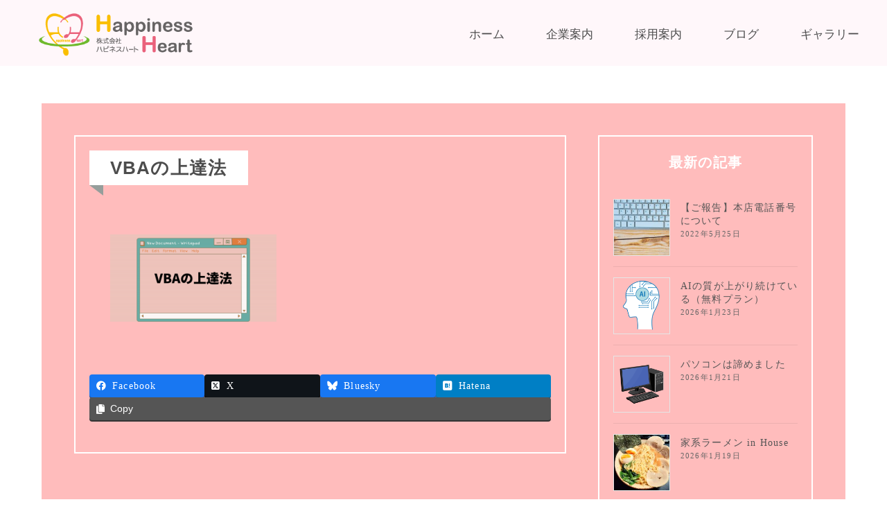

--- FILE ---
content_type: text/html; charset=UTF-8
request_url: https://hheart.jp/blog/training/vba%E3%81%AE%E4%B8%8A%E9%81%94%E6%B3%95/attachment/vba%E3%81%AE%E4%B8%8A%E9%81%94%E6%B3%95-2/
body_size: 63859
content:
<!-- php_header -->
<!doctype html>
<html lang="ja">
<head>
    <meta charset="utf-8">
    <meta name="viewport" content="width=device-width, initial-scale=1.0">
    <meta name="Description" content="株式会社ハピネスハート">
    <meta name="Keywords" content="株式会社ハピネスハート,ハピネスハート,ハピネス,SES,システムエンジニア,プログラマー,Web,Web制作">
    <link rel="stylesheet" href="https://use.fontawesome.com/releases/v5.8.2/css/all.css" integrity="sha384-oS3vJWv+0UjzBfQzYUhtDYW+Pj2yciDJxpsK1OYPAYjqT085Qq/1cq5FLXAZQ7Ay" crossorigin="anonymous">
    <link rel="stylesheet" href="https://hheart.jp/wp/wp-content/themes/theme_HH/css/reset.css">
    <link rel="stylesheet" href="https://hheart.jp/wp/wp-content/themes/theme_HH/style.css">
	<script src="https://ajax.googleapis.com/ajax/libs/jquery/1.10.1/jquery.min.js"></script><link rel="stylesheet" href="https://hheart.jp/wp/wp-content/themes/theme_HH/css/loop.css">
    <title>VBAの上達法 | 株式会社ハピネスハート株式会社ハピネスハート</title>
        

		<!-- All in One SEO 4.9.3 - aioseo.com -->
	<meta name="robots" content="max-image-preview:large" />
	<meta name="author" content="HH_PR"/>
	<link rel="canonical" href="https://hheart.jp/blog/training/vba%e3%81%ae%e4%b8%8a%e9%81%94%e6%b3%95/attachment/vba%e3%81%ae%e4%b8%8a%e9%81%94%e6%b3%95-2/" />
	<meta name="generator" content="All in One SEO (AIOSEO) 4.9.3" />
		<meta property="og:locale" content="ja_JP" />
		<meta property="og:site_name" content="株式会社ハピネスハート | Everyone is happiness" />
		<meta property="og:type" content="article" />
		<meta property="og:title" content="VBAの上達法 | 株式会社ハピネスハート" />
		<meta property="og:url" content="https://hheart.jp/blog/training/vba%e3%81%ae%e4%b8%8a%e9%81%94%e6%b3%95/attachment/vba%e3%81%ae%e4%b8%8a%e9%81%94%e6%b3%95-2/" />
		<meta property="article:published_time" content="2021-12-01T06:26:28+00:00" />
		<meta property="article:modified_time" content="2021-12-01T06:26:28+00:00" />
		<meta name="twitter:card" content="summary" />
		<meta name="twitter:title" content="VBAの上達法 | 株式会社ハピネスハート" />
		<script type="application/ld+json" class="aioseo-schema">
			{"@context":"https:\/\/schema.org","@graph":[{"@type":"BreadcrumbList","@id":"https:\/\/hheart.jp\/blog\/training\/vba%e3%81%ae%e4%b8%8a%e9%81%94%e6%b3%95\/attachment\/vba%e3%81%ae%e4%b8%8a%e9%81%94%e6%b3%95-2\/#breadcrumblist","itemListElement":[{"@type":"ListItem","@id":"https:\/\/hheart.jp#listItem","position":1,"name":"\u30db\u30fc\u30e0","item":"https:\/\/hheart.jp","nextItem":{"@type":"ListItem","@id":"https:\/\/hheart.jp\/blog\/training\/vba%e3%81%ae%e4%b8%8a%e9%81%94%e6%b3%95\/attachment\/vba%e3%81%ae%e4%b8%8a%e9%81%94%e6%b3%95-2\/#listItem","name":"VBA\u306e\u4e0a\u9054\u6cd5"}},{"@type":"ListItem","@id":"https:\/\/hheart.jp\/blog\/training\/vba%e3%81%ae%e4%b8%8a%e9%81%94%e6%b3%95\/attachment\/vba%e3%81%ae%e4%b8%8a%e9%81%94%e6%b3%95-2\/#listItem","position":2,"name":"VBA\u306e\u4e0a\u9054\u6cd5","previousItem":{"@type":"ListItem","@id":"https:\/\/hheart.jp#listItem","name":"\u30db\u30fc\u30e0"}}]},{"@type":"ItemPage","@id":"https:\/\/hheart.jp\/blog\/training\/vba%e3%81%ae%e4%b8%8a%e9%81%94%e6%b3%95\/attachment\/vba%e3%81%ae%e4%b8%8a%e9%81%94%e6%b3%95-2\/#itempage","url":"https:\/\/hheart.jp\/blog\/training\/vba%e3%81%ae%e4%b8%8a%e9%81%94%e6%b3%95\/attachment\/vba%e3%81%ae%e4%b8%8a%e9%81%94%e6%b3%95-2\/","name":"VBA\u306e\u4e0a\u9054\u6cd5 | \u682a\u5f0f\u4f1a\u793e\u30cf\u30d4\u30cd\u30b9\u30cf\u30fc\u30c8","inLanguage":"ja","isPartOf":{"@id":"https:\/\/hheart.jp\/#website"},"breadcrumb":{"@id":"https:\/\/hheart.jp\/blog\/training\/vba%e3%81%ae%e4%b8%8a%e9%81%94%e6%b3%95\/attachment\/vba%e3%81%ae%e4%b8%8a%e9%81%94%e6%b3%95-2\/#breadcrumblist"},"author":{"@id":"https:\/\/hheart.jp\/author\/hh_pr\/#author"},"creator":{"@id":"https:\/\/hheart.jp\/author\/hh_pr\/#author"},"datePublished":"2021-12-01T15:26:28+09:00","dateModified":"2021-12-01T15:26:28+09:00"},{"@type":"Organization","@id":"https:\/\/hheart.jp\/#organization","name":"\u682a\u5f0f\u4f1a\u793e\u30cf\u30d4\u30cd\u30b9\u30cf\u30fc\u30c8","description":"Everyone is happiness","url":"https:\/\/hheart.jp\/"},{"@type":"Person","@id":"https:\/\/hheart.jp\/author\/hh_pr\/#author","url":"https:\/\/hheart.jp\/author\/hh_pr\/","name":"HH_PR","image":{"@type":"ImageObject","@id":"https:\/\/hheart.jp\/blog\/training\/vba%e3%81%ae%e4%b8%8a%e9%81%94%e6%b3%95\/attachment\/vba%e3%81%ae%e4%b8%8a%e9%81%94%e6%b3%95-2\/#authorImage","url":"https:\/\/secure.gravatar.com\/avatar\/d00c3d36868ad7ad5826ebfb385cf74acf5089e02ec8ea1260c292dd3ebbb631?s=96&d=mm&r=g","width":96,"height":96,"caption":"HH_PR"}},{"@type":"WebSite","@id":"https:\/\/hheart.jp\/#website","url":"https:\/\/hheart.jp\/","name":"\u682a\u5f0f\u4f1a\u793e\u30cf\u30d4\u30cd\u30b9\u30cf\u30fc\u30c8","description":"Everyone is happiness","inLanguage":"ja","publisher":{"@id":"https:\/\/hheart.jp\/#organization"}}]}
		</script>
		<!-- All in One SEO -->

<link rel="alternate" type="application/rss+xml" title="株式会社ハピネスハート &raquo; VBAの上達法 のコメントのフィード" href="https://hheart.jp/blog/training/vba%e3%81%ae%e4%b8%8a%e9%81%94%e6%b3%95/attachment/vba%e3%81%ae%e4%b8%8a%e9%81%94%e6%b3%95-2/feed/" />
<link rel="alternate" title="oEmbed (JSON)" type="application/json+oembed" href="https://hheart.jp/wp-json/oembed/1.0/embed?url=https%3A%2F%2Fhheart.jp%2Fblog%2Ftraining%2Fvba%25e3%2581%25ae%25e4%25b8%258a%25e9%2581%2594%25e6%25b3%2595%2Fattachment%2Fvba%25e3%2581%25ae%25e4%25b8%258a%25e9%2581%2594%25e6%25b3%2595-2%2F" />
<link rel="alternate" title="oEmbed (XML)" type="text/xml+oembed" href="https://hheart.jp/wp-json/oembed/1.0/embed?url=https%3A%2F%2Fhheart.jp%2Fblog%2Ftraining%2Fvba%25e3%2581%25ae%25e4%25b8%258a%25e9%2581%2594%25e6%25b3%2595%2Fattachment%2Fvba%25e3%2581%25ae%25e4%25b8%258a%25e9%2581%2594%25e6%25b3%2595-2%2F&#038;format=xml" />
<meta name="description" content="" /><style id='wp-img-auto-sizes-contain-inline-css' type='text/css'>
img:is([sizes=auto i],[sizes^="auto," i]){contain-intrinsic-size:3000px 1500px}
/*# sourceURL=wp-img-auto-sizes-contain-inline-css */
</style>
<link rel='stylesheet' id='vkExUnit_common_style-css' href='https://hheart.jp/wp/wp-content/plugins/vk-all-in-one-expansion-unit/assets/css/vkExUnit_style.css?ver=9.113.0.1' type='text/css' media='all' />
<style id='vkExUnit_common_style-inline-css' type='text/css'>
:root {--ver_page_top_button_url:url(https://hheart.jp/wp/wp-content/plugins/vk-all-in-one-expansion-unit/assets/images/to-top-btn-icon.svg);}@font-face {font-weight: normal;font-style: normal;font-family: "vk_sns";src: url("https://hheart.jp/wp/wp-content/plugins/vk-all-in-one-expansion-unit/inc/sns/icons/fonts/vk_sns.eot?-bq20cj");src: url("https://hheart.jp/wp/wp-content/plugins/vk-all-in-one-expansion-unit/inc/sns/icons/fonts/vk_sns.eot?#iefix-bq20cj") format("embedded-opentype"),url("https://hheart.jp/wp/wp-content/plugins/vk-all-in-one-expansion-unit/inc/sns/icons/fonts/vk_sns.woff?-bq20cj") format("woff"),url("https://hheart.jp/wp/wp-content/plugins/vk-all-in-one-expansion-unit/inc/sns/icons/fonts/vk_sns.ttf?-bq20cj") format("truetype"),url("https://hheart.jp/wp/wp-content/plugins/vk-all-in-one-expansion-unit/inc/sns/icons/fonts/vk_sns.svg?-bq20cj#vk_sns") format("svg");}
.veu_promotion-alert__content--text {border: 1px solid rgba(0,0,0,0.125);padding: 0.5em 1em;border-radius: var(--vk-size-radius);margin-bottom: var(--vk-margin-block-bottom);font-size: 0.875rem;}/* Alert Content部分に段落タグを入れた場合に最後の段落の余白を0にする */.veu_promotion-alert__content--text p:last-of-type{margin-bottom:0;margin-top: 0;}
/*# sourceURL=vkExUnit_common_style-inline-css */
</style>
<style id='wp-emoji-styles-inline-css' type='text/css'>

	img.wp-smiley, img.emoji {
		display: inline !important;
		border: none !important;
		box-shadow: none !important;
		height: 1em !important;
		width: 1em !important;
		margin: 0 0.07em !important;
		vertical-align: -0.1em !important;
		background: none !important;
		padding: 0 !important;
	}
/*# sourceURL=wp-emoji-styles-inline-css */
</style>
<style id='wp-block-library-inline-css' type='text/css'>
:root{--wp-block-synced-color:#7a00df;--wp-block-synced-color--rgb:122,0,223;--wp-bound-block-color:var(--wp-block-synced-color);--wp-editor-canvas-background:#ddd;--wp-admin-theme-color:#007cba;--wp-admin-theme-color--rgb:0,124,186;--wp-admin-theme-color-darker-10:#006ba1;--wp-admin-theme-color-darker-10--rgb:0,107,160.5;--wp-admin-theme-color-darker-20:#005a87;--wp-admin-theme-color-darker-20--rgb:0,90,135;--wp-admin-border-width-focus:2px}@media (min-resolution:192dpi){:root{--wp-admin-border-width-focus:1.5px}}.wp-element-button{cursor:pointer}:root .has-very-light-gray-background-color{background-color:#eee}:root .has-very-dark-gray-background-color{background-color:#313131}:root .has-very-light-gray-color{color:#eee}:root .has-very-dark-gray-color{color:#313131}:root .has-vivid-green-cyan-to-vivid-cyan-blue-gradient-background{background:linear-gradient(135deg,#00d084,#0693e3)}:root .has-purple-crush-gradient-background{background:linear-gradient(135deg,#34e2e4,#4721fb 50%,#ab1dfe)}:root .has-hazy-dawn-gradient-background{background:linear-gradient(135deg,#faaca8,#dad0ec)}:root .has-subdued-olive-gradient-background{background:linear-gradient(135deg,#fafae1,#67a671)}:root .has-atomic-cream-gradient-background{background:linear-gradient(135deg,#fdd79a,#004a59)}:root .has-nightshade-gradient-background{background:linear-gradient(135deg,#330968,#31cdcf)}:root .has-midnight-gradient-background{background:linear-gradient(135deg,#020381,#2874fc)}:root{--wp--preset--font-size--normal:16px;--wp--preset--font-size--huge:42px}.has-regular-font-size{font-size:1em}.has-larger-font-size{font-size:2.625em}.has-normal-font-size{font-size:var(--wp--preset--font-size--normal)}.has-huge-font-size{font-size:var(--wp--preset--font-size--huge)}.has-text-align-center{text-align:center}.has-text-align-left{text-align:left}.has-text-align-right{text-align:right}.has-fit-text{white-space:nowrap!important}#end-resizable-editor-section{display:none}.aligncenter{clear:both}.items-justified-left{justify-content:flex-start}.items-justified-center{justify-content:center}.items-justified-right{justify-content:flex-end}.items-justified-space-between{justify-content:space-between}.screen-reader-text{border:0;clip-path:inset(50%);height:1px;margin:-1px;overflow:hidden;padding:0;position:absolute;width:1px;word-wrap:normal!important}.screen-reader-text:focus{background-color:#ddd;clip-path:none;color:#444;display:block;font-size:1em;height:auto;left:5px;line-height:normal;padding:15px 23px 14px;text-decoration:none;top:5px;width:auto;z-index:100000}html :where(.has-border-color){border-style:solid}html :where([style*=border-top-color]){border-top-style:solid}html :where([style*=border-right-color]){border-right-style:solid}html :where([style*=border-bottom-color]){border-bottom-style:solid}html :where([style*=border-left-color]){border-left-style:solid}html :where([style*=border-width]){border-style:solid}html :where([style*=border-top-width]){border-top-style:solid}html :where([style*=border-right-width]){border-right-style:solid}html :where([style*=border-bottom-width]){border-bottom-style:solid}html :where([style*=border-left-width]){border-left-style:solid}html :where(img[class*=wp-image-]){height:auto;max-width:100%}:where(figure){margin:0 0 1em}html :where(.is-position-sticky){--wp-admin--admin-bar--position-offset:var(--wp-admin--admin-bar--height,0px)}@media screen and (max-width:600px){html :where(.is-position-sticky){--wp-admin--admin-bar--position-offset:0px}}

/*# sourceURL=wp-block-library-inline-css */
</style><style id='global-styles-inline-css' type='text/css'>
:root{--wp--preset--aspect-ratio--square: 1;--wp--preset--aspect-ratio--4-3: 4/3;--wp--preset--aspect-ratio--3-4: 3/4;--wp--preset--aspect-ratio--3-2: 3/2;--wp--preset--aspect-ratio--2-3: 2/3;--wp--preset--aspect-ratio--16-9: 16/9;--wp--preset--aspect-ratio--9-16: 9/16;--wp--preset--color--black: #000000;--wp--preset--color--cyan-bluish-gray: #abb8c3;--wp--preset--color--white: #ffffff;--wp--preset--color--pale-pink: #f78da7;--wp--preset--color--vivid-red: #cf2e2e;--wp--preset--color--luminous-vivid-orange: #ff6900;--wp--preset--color--luminous-vivid-amber: #fcb900;--wp--preset--color--light-green-cyan: #7bdcb5;--wp--preset--color--vivid-green-cyan: #00d084;--wp--preset--color--pale-cyan-blue: #8ed1fc;--wp--preset--color--vivid-cyan-blue: #0693e3;--wp--preset--color--vivid-purple: #9b51e0;--wp--preset--gradient--vivid-cyan-blue-to-vivid-purple: linear-gradient(135deg,rgb(6,147,227) 0%,rgb(155,81,224) 100%);--wp--preset--gradient--light-green-cyan-to-vivid-green-cyan: linear-gradient(135deg,rgb(122,220,180) 0%,rgb(0,208,130) 100%);--wp--preset--gradient--luminous-vivid-amber-to-luminous-vivid-orange: linear-gradient(135deg,rgb(252,185,0) 0%,rgb(255,105,0) 100%);--wp--preset--gradient--luminous-vivid-orange-to-vivid-red: linear-gradient(135deg,rgb(255,105,0) 0%,rgb(207,46,46) 100%);--wp--preset--gradient--very-light-gray-to-cyan-bluish-gray: linear-gradient(135deg,rgb(238,238,238) 0%,rgb(169,184,195) 100%);--wp--preset--gradient--cool-to-warm-spectrum: linear-gradient(135deg,rgb(74,234,220) 0%,rgb(151,120,209) 20%,rgb(207,42,186) 40%,rgb(238,44,130) 60%,rgb(251,105,98) 80%,rgb(254,248,76) 100%);--wp--preset--gradient--blush-light-purple: linear-gradient(135deg,rgb(255,206,236) 0%,rgb(152,150,240) 100%);--wp--preset--gradient--blush-bordeaux: linear-gradient(135deg,rgb(254,205,165) 0%,rgb(254,45,45) 50%,rgb(107,0,62) 100%);--wp--preset--gradient--luminous-dusk: linear-gradient(135deg,rgb(255,203,112) 0%,rgb(199,81,192) 50%,rgb(65,88,208) 100%);--wp--preset--gradient--pale-ocean: linear-gradient(135deg,rgb(255,245,203) 0%,rgb(182,227,212) 50%,rgb(51,167,181) 100%);--wp--preset--gradient--electric-grass: linear-gradient(135deg,rgb(202,248,128) 0%,rgb(113,206,126) 100%);--wp--preset--gradient--midnight: linear-gradient(135deg,rgb(2,3,129) 0%,rgb(40,116,252) 100%);--wp--preset--font-size--small: 13px;--wp--preset--font-size--medium: 20px;--wp--preset--font-size--large: 36px;--wp--preset--font-size--x-large: 42px;--wp--preset--spacing--20: 0.44rem;--wp--preset--spacing--30: 0.67rem;--wp--preset--spacing--40: 1rem;--wp--preset--spacing--50: 1.5rem;--wp--preset--spacing--60: 2.25rem;--wp--preset--spacing--70: 3.38rem;--wp--preset--spacing--80: 5.06rem;--wp--preset--shadow--natural: 6px 6px 9px rgba(0, 0, 0, 0.2);--wp--preset--shadow--deep: 12px 12px 50px rgba(0, 0, 0, 0.4);--wp--preset--shadow--sharp: 6px 6px 0px rgba(0, 0, 0, 0.2);--wp--preset--shadow--outlined: 6px 6px 0px -3px rgb(255, 255, 255), 6px 6px rgb(0, 0, 0);--wp--preset--shadow--crisp: 6px 6px 0px rgb(0, 0, 0);}:where(.is-layout-flex){gap: 0.5em;}:where(.is-layout-grid){gap: 0.5em;}body .is-layout-flex{display: flex;}.is-layout-flex{flex-wrap: wrap;align-items: center;}.is-layout-flex > :is(*, div){margin: 0;}body .is-layout-grid{display: grid;}.is-layout-grid > :is(*, div){margin: 0;}:where(.wp-block-columns.is-layout-flex){gap: 2em;}:where(.wp-block-columns.is-layout-grid){gap: 2em;}:where(.wp-block-post-template.is-layout-flex){gap: 1.25em;}:where(.wp-block-post-template.is-layout-grid){gap: 1.25em;}.has-black-color{color: var(--wp--preset--color--black) !important;}.has-cyan-bluish-gray-color{color: var(--wp--preset--color--cyan-bluish-gray) !important;}.has-white-color{color: var(--wp--preset--color--white) !important;}.has-pale-pink-color{color: var(--wp--preset--color--pale-pink) !important;}.has-vivid-red-color{color: var(--wp--preset--color--vivid-red) !important;}.has-luminous-vivid-orange-color{color: var(--wp--preset--color--luminous-vivid-orange) !important;}.has-luminous-vivid-amber-color{color: var(--wp--preset--color--luminous-vivid-amber) !important;}.has-light-green-cyan-color{color: var(--wp--preset--color--light-green-cyan) !important;}.has-vivid-green-cyan-color{color: var(--wp--preset--color--vivid-green-cyan) !important;}.has-pale-cyan-blue-color{color: var(--wp--preset--color--pale-cyan-blue) !important;}.has-vivid-cyan-blue-color{color: var(--wp--preset--color--vivid-cyan-blue) !important;}.has-vivid-purple-color{color: var(--wp--preset--color--vivid-purple) !important;}.has-black-background-color{background-color: var(--wp--preset--color--black) !important;}.has-cyan-bluish-gray-background-color{background-color: var(--wp--preset--color--cyan-bluish-gray) !important;}.has-white-background-color{background-color: var(--wp--preset--color--white) !important;}.has-pale-pink-background-color{background-color: var(--wp--preset--color--pale-pink) !important;}.has-vivid-red-background-color{background-color: var(--wp--preset--color--vivid-red) !important;}.has-luminous-vivid-orange-background-color{background-color: var(--wp--preset--color--luminous-vivid-orange) !important;}.has-luminous-vivid-amber-background-color{background-color: var(--wp--preset--color--luminous-vivid-amber) !important;}.has-light-green-cyan-background-color{background-color: var(--wp--preset--color--light-green-cyan) !important;}.has-vivid-green-cyan-background-color{background-color: var(--wp--preset--color--vivid-green-cyan) !important;}.has-pale-cyan-blue-background-color{background-color: var(--wp--preset--color--pale-cyan-blue) !important;}.has-vivid-cyan-blue-background-color{background-color: var(--wp--preset--color--vivid-cyan-blue) !important;}.has-vivid-purple-background-color{background-color: var(--wp--preset--color--vivid-purple) !important;}.has-black-border-color{border-color: var(--wp--preset--color--black) !important;}.has-cyan-bluish-gray-border-color{border-color: var(--wp--preset--color--cyan-bluish-gray) !important;}.has-white-border-color{border-color: var(--wp--preset--color--white) !important;}.has-pale-pink-border-color{border-color: var(--wp--preset--color--pale-pink) !important;}.has-vivid-red-border-color{border-color: var(--wp--preset--color--vivid-red) !important;}.has-luminous-vivid-orange-border-color{border-color: var(--wp--preset--color--luminous-vivid-orange) !important;}.has-luminous-vivid-amber-border-color{border-color: var(--wp--preset--color--luminous-vivid-amber) !important;}.has-light-green-cyan-border-color{border-color: var(--wp--preset--color--light-green-cyan) !important;}.has-vivid-green-cyan-border-color{border-color: var(--wp--preset--color--vivid-green-cyan) !important;}.has-pale-cyan-blue-border-color{border-color: var(--wp--preset--color--pale-cyan-blue) !important;}.has-vivid-cyan-blue-border-color{border-color: var(--wp--preset--color--vivid-cyan-blue) !important;}.has-vivid-purple-border-color{border-color: var(--wp--preset--color--vivid-purple) !important;}.has-vivid-cyan-blue-to-vivid-purple-gradient-background{background: var(--wp--preset--gradient--vivid-cyan-blue-to-vivid-purple) !important;}.has-light-green-cyan-to-vivid-green-cyan-gradient-background{background: var(--wp--preset--gradient--light-green-cyan-to-vivid-green-cyan) !important;}.has-luminous-vivid-amber-to-luminous-vivid-orange-gradient-background{background: var(--wp--preset--gradient--luminous-vivid-amber-to-luminous-vivid-orange) !important;}.has-luminous-vivid-orange-to-vivid-red-gradient-background{background: var(--wp--preset--gradient--luminous-vivid-orange-to-vivid-red) !important;}.has-very-light-gray-to-cyan-bluish-gray-gradient-background{background: var(--wp--preset--gradient--very-light-gray-to-cyan-bluish-gray) !important;}.has-cool-to-warm-spectrum-gradient-background{background: var(--wp--preset--gradient--cool-to-warm-spectrum) !important;}.has-blush-light-purple-gradient-background{background: var(--wp--preset--gradient--blush-light-purple) !important;}.has-blush-bordeaux-gradient-background{background: var(--wp--preset--gradient--blush-bordeaux) !important;}.has-luminous-dusk-gradient-background{background: var(--wp--preset--gradient--luminous-dusk) !important;}.has-pale-ocean-gradient-background{background: var(--wp--preset--gradient--pale-ocean) !important;}.has-electric-grass-gradient-background{background: var(--wp--preset--gradient--electric-grass) !important;}.has-midnight-gradient-background{background: var(--wp--preset--gradient--midnight) !important;}.has-small-font-size{font-size: var(--wp--preset--font-size--small) !important;}.has-medium-font-size{font-size: var(--wp--preset--font-size--medium) !important;}.has-large-font-size{font-size: var(--wp--preset--font-size--large) !important;}.has-x-large-font-size{font-size: var(--wp--preset--font-size--x-large) !important;}
/*# sourceURL=global-styles-inline-css */
</style>

<style id='classic-theme-styles-inline-css' type='text/css'>
/*! This file is auto-generated */
.wp-block-button__link{color:#fff;background-color:#32373c;border-radius:9999px;box-shadow:none;text-decoration:none;padding:calc(.667em + 2px) calc(1.333em + 2px);font-size:1.125em}.wp-block-file__button{background:#32373c;color:#fff;text-decoration:none}
/*# sourceURL=/wp-includes/css/classic-themes.min.css */
</style>
<link rel='stylesheet' id='contact-form-7-css' href='https://hheart.jp/wp/wp-content/plugins/contact-form-7/includes/css/styles.css?ver=6.1.4' type='text/css' media='all' />
<link rel='stylesheet' id='veu-cta-css' href='https://hheart.jp/wp/wp-content/plugins/vk-all-in-one-expansion-unit/inc/call-to-action/package/assets/css/style.css?ver=9.113.0.1' type='text/css' media='all' />
<link rel='stylesheet' id='tablepress-default-css' href='https://hheart.jp/wp/wp-content/plugins/tablepress/css/build/default.css?ver=3.2.5' type='text/css' media='all' />
<link rel="https://api.w.org/" href="https://hheart.jp/wp-json/" /><link rel="alternate" title="JSON" type="application/json" href="https://hheart.jp/wp-json/wp/v2/media/3691" /><link rel="EditURI" type="application/rsd+xml" title="RSD" href="https://hheart.jp/wp/xmlrpc.php?rsd" />
<meta name="generator" content="WordPress 6.9" />
<link rel='shortlink' href='https://hheart.jp/?p=3691' />
<noscript><style>.lazyload[data-src]{display:none !important;}</style></noscript><style>.lazyload{background-image:none !important;}.lazyload:before{background-image:none !important;}</style><!-- [ VK All in One Expansion Unit OGP ] -->
<meta property="og:site_name" content="株式会社ハピネスハート" />
<meta property="og:url" content="https://hheart.jp/blog/training/vba%e3%81%ae%e4%b8%8a%e9%81%94%e6%b3%95/attachment/vba%e3%81%ae%e4%b8%8a%e9%81%94%e6%b3%95-2/" />
<meta property="og:title" content="VBAの上達法 | 株式会社ハピネスハート" />
<meta property="og:description" content="" />
<meta property="og:type" content="article" />
<!-- [ / VK All in One Expansion Unit OGP ] -->
<!-- [ VK All in One Expansion Unit twitter card ] -->
<meta name="twitter:card" content="summary_large_image">
<meta name="twitter:description" content="">
<meta name="twitter:title" content="VBAの上達法 | 株式会社ハピネスハート">
<meta name="twitter:url" content="https://hheart.jp/blog/training/vba%e3%81%ae%e4%b8%8a%e9%81%94%e6%b3%95/attachment/vba%e3%81%ae%e4%b8%8a%e9%81%94%e6%b3%95-2/">
	<meta name="twitter:domain" content="hheart.jp">
	<!-- [ / VK All in One Expansion Unit twitter card ] -->
	<link rel="icon" href="https://hheart.jp/wp/wp-content/uploads/2019/06/cropped-screenshot-32x32.png" sizes="32x32" />
<link rel="icon" href="https://hheart.jp/wp/wp-content/uploads/2019/06/cropped-screenshot-192x192.png" sizes="192x192" />
<link rel="apple-touch-icon" href="https://hheart.jp/wp/wp-content/uploads/2019/06/cropped-screenshot-180x180.png" />
<meta name="msapplication-TileImage" content="https://hheart.jp/wp/wp-content/uploads/2019/06/cropped-screenshot-270x270.png" />
		<style type="text/css" id="wp-custom-css">
			@media screen and (max-width: 768px) {
  .comp {
    overflow-x: auto;
    display: block;
    white-space: nowrap;
  }
}		</style>
				<style type="text/css">/* VK CSS Customize */#gallery_slider{top:0;}.g_slider_none{top:0;}/* End VK CSS Customize */</style>
			<!-- [ VK All in One Expansion Unit Article Structure Data ] --><script type="application/ld+json">{"@context":"https://schema.org/","@type":"Article","headline":"VBAの上達法","image":"","datePublished":"2021-12-01T15:26:28+09:00","dateModified":"2021-12-01T15:26:28+09:00","author":{"@type":"","name":"HH_PR","url":"https://hheart.jp/","sameAs":""}}</script><!-- [ / VK All in One Expansion Unit Article Structure Data ] --></head>

<body id="Top">
    <div id="wrap">
        <header id="header">
            <h1><a href="https://hheart.jp"><img src="[data-uri]" alt="株式会社ハピネスハート" data-src="https://hheart.jp/wp/wp-content/themes/theme_HH/img/hh-logo-002.png" decoding="async" class="lazyload" data-eio-rwidth="356" data-eio-rheight="113"><noscript><img src="https://hheart.jp/wp/wp-content/themes/theme_HH/img/hh-logo-002.png" alt="株式会社ハピネスハート" data-eio="l"></noscript></a></h1>
            <nav id="gNav">
                <div class="drower">≡</div>
                <div class="menu-gnav_menu-container"><ul id="menu-gnav_menu" class="menu"><li id="menu-item-266" class="menu-item menu-item-type-post_type menu-item-object-page menu-item-home menu-item-266"><a href="https://hheart.jp/">ホーム</a></li>
<li id="menu-item-267" class="menu-item menu-item-type-post_type menu-item-object-page menu-item-267"><a href="https://hheart.jp/company/">企業案内</a></li>
<li id="menu-item-269" class="menu-item menu-item-type-post_type menu-item-object-page menu-item-269"><a href="https://hheart.jp/recruit/">採用案内</a></li>
<li id="menu-item-270" class="menu-item menu-item-type-post_type menu-item-object-page menu-item-270"><a href="https://hheart.jp/blog/">ブログ</a></li>
<li id="menu-item-457" class="menu-item menu-item-type-post_type menu-item-object-page menu-item-457"><a href="https://hheart.jp/gallery/">ギャラリー</a></li>
</ul></div>            </nav>
        </header>
        <div id="container"><!-- /php_header -->
<div class="temp">
<!-- php_contents_main -->
<main class="loop">
<div class="single">
<div class="single_contents">
    <h2 id="single_title">VBAの上達法</h2>
    <p>
        <p class="attachment"><a href='https://hheart.jp/wp/wp-content/uploads/2021/12/ed1bbf35d74028410bbb336acb30244a.png'><img decoding="async" width="300" height="158" src="[data-uri]" class="attachment-medium size-medium lazyload" alt=""   data-src="https://hheart.jp/wp/wp-content/uploads/2021/12/ed1bbf35d74028410bbb336acb30244a-300x158.png" data-srcset="https://hheart.jp/wp/wp-content/uploads/2021/12/ed1bbf35d74028410bbb336acb30244a-300x158.png 300w, https://hheart.jp/wp/wp-content/uploads/2021/12/ed1bbf35d74028410bbb336acb30244a-1024x538.png 1024w, https://hheart.jp/wp/wp-content/uploads/2021/12/ed1bbf35d74028410bbb336acb30244a-768x403.png 768w, https://hheart.jp/wp/wp-content/uploads/2021/12/ed1bbf35d74028410bbb336acb30244a.png 1200w" data-sizes="auto" data-eio-rwidth="300" data-eio-rheight="158" /><noscript><img decoding="async" width="300" height="158" src="https://hheart.jp/wp/wp-content/uploads/2021/12/ed1bbf35d74028410bbb336acb30244a-300x158.png" class="attachment-medium size-medium" alt="" srcset="https://hheart.jp/wp/wp-content/uploads/2021/12/ed1bbf35d74028410bbb336acb30244a-300x158.png 300w, https://hheart.jp/wp/wp-content/uploads/2021/12/ed1bbf35d74028410bbb336acb30244a-1024x538.png 1024w, https://hheart.jp/wp/wp-content/uploads/2021/12/ed1bbf35d74028410bbb336acb30244a-768x403.png 768w, https://hheart.jp/wp/wp-content/uploads/2021/12/ed1bbf35d74028410bbb336acb30244a.png 1200w" sizes="(max-width: 300px) 100vw, 300px" data-eio="l" /></noscript></a></p>
<div class="veu_socialSet veu_socialSet-auto veu_socialSet-position-after veu_contentAddSection"><script>window.twttr=(function(d,s,id){var js,fjs=d.getElementsByTagName(s)[0],t=window.twttr||{};if(d.getElementById(id))return t;js=d.createElement(s);js.id=id;js.src="https://platform.twitter.com/widgets.js";fjs.parentNode.insertBefore(js,fjs);t._e=[];t.ready=function(f){t._e.push(f);};return t;}(document,"script","twitter-wjs"));</script><ul><li class="sb_facebook sb_icon"><a class="sb_icon_inner" href="//www.facebook.com/sharer.php?src=bm&u=https%3A%2F%2Fhheart.jp%2Fblog%2Ftraining%2Fvba%25e3%2581%25ae%25e4%25b8%258a%25e9%2581%2594%25e6%25b3%2595%2Fattachment%2Fvba%25e3%2581%25ae%25e4%25b8%258a%25e9%2581%2594%25e6%25b3%2595-2%2F&amp;t=VBA%E3%81%AE%E4%B8%8A%E9%81%94%E6%B3%95%20%7C%20%E6%A0%AA%E5%BC%8F%E4%BC%9A%E7%A4%BE%E3%83%8F%E3%83%94%E3%83%8D%E3%82%B9%E3%83%8F%E3%83%BC%E3%83%88" target="_blank" onclick="window.open(this.href,'FBwindow','width=650,height=450,menubar=no,toolbar=no,scrollbars=yes');return false;"><span class="vk_icon_w_r_sns_fb icon_sns"></span><span class="sns_txt">Facebook</span><span class="veu_count_sns_fb"></span></a></li><li class="sb_x_twitter sb_icon"><a class="sb_icon_inner" href="//twitter.com/intent/tweet?url=https%3A%2F%2Fhheart.jp%2Fblog%2Ftraining%2Fvba%25e3%2581%25ae%25e4%25b8%258a%25e9%2581%2594%25e6%25b3%2595%2Fattachment%2Fvba%25e3%2581%25ae%25e4%25b8%258a%25e9%2581%2594%25e6%25b3%2595-2%2F&amp;text=VBA%E3%81%AE%E4%B8%8A%E9%81%94%E6%B3%95%20%7C%20%E6%A0%AA%E5%BC%8F%E4%BC%9A%E7%A4%BE%E3%83%8F%E3%83%94%E3%83%8D%E3%82%B9%E3%83%8F%E3%83%BC%E3%83%88" target="_blank" ><span class="vk_icon_w_r_sns_x_twitter icon_sns"></span><span class="sns_txt">X</span></a></li><li class="sb_bluesky sb_icon"><a class="sb_icon_inner" href="https://bsky.app/intent/compose?text=VBA%E3%81%AE%E4%B8%8A%E9%81%94%E6%B3%95%20%7C%20%E6%A0%AA%E5%BC%8F%E4%BC%9A%E7%A4%BE%E3%83%8F%E3%83%94%E3%83%8D%E3%82%B9%E3%83%8F%E3%83%BC%E3%83%88%0Ahttps%3A%2F%2Fhheart.jp%2Fblog%2Ftraining%2Fvba%25e3%2581%25ae%25e4%25b8%258a%25e9%2581%2594%25e6%25b3%2595%2Fattachment%2Fvba%25e3%2581%25ae%25e4%25b8%258a%25e9%2581%2594%25e6%25b3%2595-2%2F" target="_blank" ><span class="vk_icon_w_r_sns_bluesky icon_sns"></span><span class="sns_txt">Bluesky</span></a></li><li class="sb_hatena sb_icon"><a class="sb_icon_inner" href="//b.hatena.ne.jp/add?mode=confirm&url=https%3A%2F%2Fhheart.jp%2Fblog%2Ftraining%2Fvba%25e3%2581%25ae%25e4%25b8%258a%25e9%2581%2594%25e6%25b3%2595%2Fattachment%2Fvba%25e3%2581%25ae%25e4%25b8%258a%25e9%2581%2594%25e6%25b3%2595-2%2F&amp;title=VBA%E3%81%AE%E4%B8%8A%E9%81%94%E6%B3%95%20%7C%20%E6%A0%AA%E5%BC%8F%E4%BC%9A%E7%A4%BE%E3%83%8F%E3%83%94%E3%83%8D%E3%82%B9%E3%83%8F%E3%83%BC%E3%83%88" target="_blank"  onclick="window.open(this.href,'Hatenawindow','width=650,height=450,menubar=no,toolbar=no,scrollbars=yes');return false;"><span class="vk_icon_w_r_sns_hatena icon_sns"></span><span class="sns_txt">Hatena</span><span class="veu_count_sns_hb"></span></a></li><li class="sb_copy sb_icon"><button class="copy-button sb_icon_inner"data-clipboard-text="VBAの上達法 | 株式会社ハピネスハート https://hheart.jp/blog/training/vba%e3%81%ae%e4%b8%8a%e9%81%94%e6%b3%95/attachment/vba%e3%81%ae%e4%b8%8a%e9%81%94%e6%b3%95-2/"><span class="vk_icon_w_r_sns_copy icon_sns"><i class="fas fa-copy"></i></span><span class="sns_txt">Copy</span></button></li></ul></div><!-- [ /.socialSet ] -->    </p>
    
    </div>
    

</div>

</main>
<!-- /php_contents_main -->
<!-- php_contents_sub -->
<div id="sidebar">

<div class="section"><div class="veu_postList pt_0"><h2 class="widgettitle">最新の記事</h2>
<div class="postList postList_miniThumb">
<div class="postList_item" id="post-13735">
				<div class="postList_thumbnail">
		<a href="https://hheart.jp/news/announcement-changes-headoffice-phonenumber/">
			<img src="[data-uri]" class="attachment-thumbnail size-thumbnail wp-post-image lazyload" alt="" decoding="async" data-src="https://hheart.jp/wp/wp-content/uploads/2018/05/cropped-TOP-02-1-150x150.jpg" data-eio-rwidth="150" data-eio-rheight="150" /><noscript><img src="https://hheart.jp/wp/wp-content/uploads/2018/05/cropped-TOP-02-1-150x150.jpg" class="attachment-thumbnail size-thumbnail wp-post-image" alt="" decoding="async" data-eio="l" /></noscript>		</a>
		</div><!-- [ /.postList_thumbnail ] -->
		<div class="postList_body">
		<div class="postList_title entry-title"><a href="https://hheart.jp/news/announcement-changes-headoffice-phonenumber/">【ご報告】本店電話番号について</a></div><div class="published postList_date postList_meta_items">2022年5月25日</div>	</div><!-- [ /.postList_body ] -->
</div>
		
<div class="postList_item" id="post-24507">
				<div class="postList_thumbnail">
		<a href="https://hheart.jp/blog/ai%e3%81%ae%e8%b3%aa%e3%81%8c%e4%b8%8a%e3%81%8c%e3%82%8a%e7%b6%9a%e3%81%91%e3%81%a6%e3%81%84%e3%82%8b%ef%bc%88%e7%84%a1%e6%96%99%e3%83%97%e3%83%a9%e3%83%b3%ef%bc%89/">
			<img src="[data-uri]" class="attachment-thumbnail size-thumbnail wp-post-image lazyload" alt="" decoding="async" data-src="https://hheart.jp/wp/wp-content/uploads/2025/09/AI-150x150.png" data-eio-rwidth="150" data-eio-rheight="150" /><noscript><img src="https://hheart.jp/wp/wp-content/uploads/2025/09/AI-150x150.png" class="attachment-thumbnail size-thumbnail wp-post-image" alt="" decoding="async" data-eio="l" /></noscript>		</a>
		</div><!-- [ /.postList_thumbnail ] -->
		<div class="postList_body">
		<div class="postList_title entry-title"><a href="https://hheart.jp/blog/ai%e3%81%ae%e8%b3%aa%e3%81%8c%e4%b8%8a%e3%81%8c%e3%82%8a%e7%b6%9a%e3%81%91%e3%81%a6%e3%81%84%e3%82%8b%ef%bc%88%e7%84%a1%e6%96%99%e3%83%97%e3%83%a9%e3%83%b3%ef%bc%89/">AIの質が上がり続けている（無料プラン）</a></div><div class="published postList_date postList_meta_items">2026年1月23日</div>	</div><!-- [ /.postList_body ] -->
</div>
		
<div class="postList_item" id="post-24501">
				<div class="postList_thumbnail">
		<a href="https://hheart.jp/blog/%e3%83%91%e3%82%bd%e3%82%b3%e3%83%b3%e3%81%af%e8%ab%a6%e3%82%81%e3%81%be%e3%81%97%e3%81%9f/">
			<img src="[data-uri]" class="attachment-thumbnail size-thumbnail wp-post-image lazyload" alt="" decoding="async"   data-src="https://hheart.jp/wp/wp-content/uploads/2025/12/503643d61b3b1dfea83154eb48febc56-150x150.png" data-srcset="https://hheart.jp/wp/wp-content/uploads/2025/12/503643d61b3b1dfea83154eb48febc56-150x150.png 150w, https://hheart.jp/wp/wp-content/uploads/2025/12/503643d61b3b1dfea83154eb48febc56-300x300.png 300w, https://hheart.jp/wp/wp-content/uploads/2025/12/503643d61b3b1dfea83154eb48febc56-1024x1024.png 1024w, https://hheart.jp/wp/wp-content/uploads/2025/12/503643d61b3b1dfea83154eb48febc56-768x768.png 768w, https://hheart.jp/wp/wp-content/uploads/2025/12/503643d61b3b1dfea83154eb48febc56.png 1080w" data-sizes="auto" data-eio-rwidth="150" data-eio-rheight="150" /><noscript><img src="https://hheart.jp/wp/wp-content/uploads/2025/12/503643d61b3b1dfea83154eb48febc56-150x150.png" class="attachment-thumbnail size-thumbnail wp-post-image" alt="" decoding="async" srcset="https://hheart.jp/wp/wp-content/uploads/2025/12/503643d61b3b1dfea83154eb48febc56-150x150.png 150w, https://hheart.jp/wp/wp-content/uploads/2025/12/503643d61b3b1dfea83154eb48febc56-300x300.png 300w, https://hheart.jp/wp/wp-content/uploads/2025/12/503643d61b3b1dfea83154eb48febc56-1024x1024.png 1024w, https://hheart.jp/wp/wp-content/uploads/2025/12/503643d61b3b1dfea83154eb48febc56-768x768.png 768w, https://hheart.jp/wp/wp-content/uploads/2025/12/503643d61b3b1dfea83154eb48febc56.png 1080w" sizes="(max-width: 150px) 100vw, 150px" data-eio="l" /></noscript>		</a>
		</div><!-- [ /.postList_thumbnail ] -->
		<div class="postList_body">
		<div class="postList_title entry-title"><a href="https://hheart.jp/blog/%e3%83%91%e3%82%bd%e3%82%b3%e3%83%b3%e3%81%af%e8%ab%a6%e3%82%81%e3%81%be%e3%81%97%e3%81%9f/">パソコンは諦めました</a></div><div class="published postList_date postList_meta_items">2026年1月21日</div>	</div><!-- [ /.postList_body ] -->
</div>
		
<div class="postList_item" id="post-24499">
				<div class="postList_thumbnail">
		<a href="https://hheart.jp/blog/%e5%ae%b6%e7%b3%bb%e3%83%a9%e3%83%bc%e3%83%a1%e3%83%b3-in-house/">
			<img src="[data-uri]" class="attachment-thumbnail size-thumbnail wp-post-image lazyload" alt="" decoding="async" data-src="https://hheart.jp/wp/wp-content/uploads/2025/12/1766456126813-150x150.jpg" data-eio-rwidth="150" data-eio-rheight="150" /><noscript><img src="https://hheart.jp/wp/wp-content/uploads/2025/12/1766456126813-150x150.jpg" class="attachment-thumbnail size-thumbnail wp-post-image" alt="" decoding="async" data-eio="l" /></noscript>		</a>
		</div><!-- [ /.postList_thumbnail ] -->
		<div class="postList_body">
		<div class="postList_title entry-title"><a href="https://hheart.jp/blog/%e5%ae%b6%e7%b3%bb%e3%83%a9%e3%83%bc%e3%83%a1%e3%83%b3-in-house/">家系ラーメン in House</a></div><div class="published postList_date postList_meta_items">2026年1月19日</div>	</div><!-- [ /.postList_body ] -->
</div>
		
<div class="postList_item" id="post-24497">
				<div class="postList_thumbnail">
		<a href="https://hheart.jp/blog/re%e3%80%90%e6%a5%b5%e3%80%91%e9%ba%bb%e5%a9%86%e8%b1%86%e8%85%90%e3%80%90%e8%be%9b%e3%80%91/">
			<img src="[data-uri]" class="attachment-thumbnail size-thumbnail wp-post-image lazyload" alt="" decoding="async" data-src="https://hheart.jp/wp/wp-content/uploads/2025/12/1874281-1-150x150.png" data-eio-rwidth="150" data-eio-rheight="150" /><noscript><img src="https://hheart.jp/wp/wp-content/uploads/2025/12/1874281-1-150x150.png" class="attachment-thumbnail size-thumbnail wp-post-image" alt="" decoding="async" data-eio="l" /></noscript>		</a>
		</div><!-- [ /.postList_thumbnail ] -->
		<div class="postList_body">
		<div class="postList_title entry-title"><a href="https://hheart.jp/blog/re%e3%80%90%e6%a5%b5%e3%80%91%e9%ba%bb%e5%a9%86%e8%b1%86%e8%85%90%e3%80%90%e8%be%9b%e3%80%91/">Re:【極】麻婆豆腐【辛】</a></div><div class="published postList_date postList_meta_items">2026年1月16日</div>	</div><!-- [ /.postList_body ] -->
</div>
		
<div class="postList_item" id="post-24466">
				<div class="postList_thumbnail">
		<a href="https://hheart.jp/blog/%e3%82%aa%e3%83%a0%e3%83%a9%e3%82%a4%e3%82%b9%e7%94%9f%e6%88%90/">
			<img src="[data-uri]" class="attachment-thumbnail size-thumbnail wp-post-image lazyload" alt="" decoding="async" data-src="https://hheart.jp/wp/wp-content/uploads/2025/12/vb-2-150x150.png" data-eio-rwidth="150" data-eio-rheight="150" /><noscript><img src="https://hheart.jp/wp/wp-content/uploads/2025/12/vb-2-150x150.png" class="attachment-thumbnail size-thumbnail wp-post-image" alt="" decoding="async" data-eio="l" /></noscript>		</a>
		</div><!-- [ /.postList_thumbnail ] -->
		<div class="postList_body">
		<div class="postList_title entry-title"><a href="https://hheart.jp/blog/%e3%82%aa%e3%83%a0%e3%83%a9%e3%82%a4%e3%82%b9%e7%94%9f%e6%88%90/">オムライス生成</a></div><div class="published postList_date postList_meta_items">2026年1月14日</div>	</div><!-- [ /.postList_body ] -->
</div>
		
<div class="postList_item" id="post-24481">
				<div class="postList_thumbnail">
		<a href="https://hheart.jp/blog/%e3%80%90%e6%a5%b5%e3%80%91%e9%ba%bb%e5%a9%86%e8%b1%86%e8%85%90%e3%80%90%e8%be%9b%e3%80%91/">
			<img src="[data-uri]" class="attachment-thumbnail size-thumbnail wp-post-image lazyload" alt="" decoding="async" data-src="https://hheart.jp/wp/wp-content/uploads/2025/12/1874281-150x150.png" data-eio-rwidth="150" data-eio-rheight="150" /><noscript><img src="https://hheart.jp/wp/wp-content/uploads/2025/12/1874281-150x150.png" class="attachment-thumbnail size-thumbnail wp-post-image" alt="" decoding="async" data-eio="l" /></noscript>		</a>
		</div><!-- [ /.postList_thumbnail ] -->
		<div class="postList_body">
		<div class="postList_title entry-title"><a href="https://hheart.jp/blog/%e3%80%90%e6%a5%b5%e3%80%91%e9%ba%bb%e5%a9%86%e8%b1%86%e8%85%90%e3%80%90%e8%be%9b%e3%80%91/">【極】麻婆豆腐【辛】</a></div><div class="published postList_date postList_meta_items">2026年1月12日</div>	</div><!-- [ /.postList_body ] -->
</div>
		
<div class="postList_item" id="post-24484">
				<div class="postList_thumbnail">
		<a href="https://hheart.jp/blog/%e3%81%8a%e3%81%a7%e3%82%93-of-eden/">
			<img src="[data-uri]" class="attachment-thumbnail size-thumbnail wp-post-image lazyload" alt="" decoding="async" data-src="https://hheart.jp/wp/wp-content/uploads/2025/12/23017787-150x150.png" data-eio-rwidth="150" data-eio-rheight="150" /><noscript><img src="https://hheart.jp/wp/wp-content/uploads/2025/12/23017787-150x150.png" class="attachment-thumbnail size-thumbnail wp-post-image" alt="" decoding="async" data-eio="l" /></noscript>		</a>
		</div><!-- [ /.postList_thumbnail ] -->
		<div class="postList_body">
		<div class="postList_title entry-title"><a href="https://hheart.jp/blog/%e3%81%8a%e3%81%a7%e3%82%93-of-eden/">おでん of Eden</a></div><div class="published postList_date postList_meta_items">2026年1月9日</div>	</div><!-- [ /.postList_body ] -->
</div>
		
<div class="postList_item" id="post-24476">
				<div class="postList_thumbnail">
		<a href="https://hheart.jp/blog/%e3%80%90%e6%82%b2%e5%a0%b1%e3%80%91%e3%83%91%e3%82%bd%e3%82%b3%e3%83%b3%e3%80%81%e5%80%a4%e4%b8%8a%e3%81%8c%e3%82%8a%e7%a2%ba%e5%ae%9a/">
			<img src="[data-uri]" class="attachment-thumbnail size-thumbnail wp-post-image lazyload" alt="" decoding="async" data-src="https://hheart.jp/wp/wp-content/uploads/2025/12/22385850-150x150.png" data-eio-rwidth="150" data-eio-rheight="150" /><noscript><img src="https://hheart.jp/wp/wp-content/uploads/2025/12/22385850-150x150.png" class="attachment-thumbnail size-thumbnail wp-post-image" alt="" decoding="async" data-eio="l" /></noscript>		</a>
		</div><!-- [ /.postList_thumbnail ] -->
		<div class="postList_body">
		<div class="postList_title entry-title"><a href="https://hheart.jp/blog/%e3%80%90%e6%82%b2%e5%a0%b1%e3%80%91%e3%83%91%e3%82%bd%e3%82%b3%e3%83%b3%e3%80%81%e5%80%a4%e4%b8%8a%e3%81%8c%e3%82%8a%e7%a2%ba%e5%ae%9a/">【悲報】パソコン、値上がり確定</a></div><div class="published postList_date postList_meta_items">2026年1月7日</div>	</div><!-- [ /.postList_body ] -->
</div>
		
<div class="postList_item" id="post-24494">
				<div class="postList_thumbnail">
		<a href="https://hheart.jp/blog/hellow-2026/">
			<img src="[data-uri]" class="attachment-thumbnail size-thumbnail wp-post-image lazyload" alt="" decoding="async" data-src="https://hheart.jp/wp/wp-content/uploads/2025/12/27164598-e1765863430576-150x150.jpg" data-eio-rwidth="150" data-eio-rheight="150" /><noscript><img src="https://hheart.jp/wp/wp-content/uploads/2025/12/27164598-e1765863430576-150x150.jpg" class="attachment-thumbnail size-thumbnail wp-post-image" alt="" decoding="async" data-eio="l" /></noscript>		</a>
		</div><!-- [ /.postList_thumbnail ] -->
		<div class="postList_body">
		<div class="postList_title entry-title"><a href="https://hheart.jp/blog/hellow-2026/">”Hello, 2026”</a></div><div class="published postList_date postList_meta_items">2026年1月5日</div>	</div><!-- [ /.postList_body ] -->
</div>
		
<div class="postList_item" id="post-24489">
				<div class="postList_thumbnail">
		<a href="https://hheart.jp/blog/24489/">
			<img src="[data-uri]" class="attachment-thumbnail size-thumbnail wp-post-image lazyload" alt="" decoding="async" data-src="https://hheart.jp/wp/wp-content/uploads/2025/12/106632-150x150.png" data-eio-rwidth="150" data-eio-rheight="150" /><noscript><img src="https://hheart.jp/wp/wp-content/uploads/2025/12/106632-150x150.png" class="attachment-thumbnail size-thumbnail wp-post-image" alt="" decoding="async" data-eio="l" /></noscript>		</a>
		</div><!-- [ /.postList_thumbnail ] -->
		<div class="postList_body">
		<div class="postList_title entry-title"><a href="https://hheart.jp/blog/24489/">2025年もお疲れ様でした</a></div><div class="published postList_date postList_meta_items">2025年12月29日</div>	</div><!-- [ /.postList_body ] -->
</div>
		</div></div></div><div class="section"><h2 class="widgettitle">カテゴリー</h2>

			<ul>
					<li class="cat-item cat-item-59"><a href="https://hheart.jp/category/news/">お知らせ</a> (2)
</li>
	<li class="cat-item cat-item-1"><a href="https://hheart.jp/category/blog/">ブログ</a> (260)
</li>
	<li class="cat-item cat-item-55"><a href="https://hheart.jp/category/blog/story/">入社までの道のり</a> (18)
</li>
	<li class="cat-item cat-item-12"><a href="https://hheart.jp/category/blog/training/">研修</a> (41)
</li>
	<li class="cat-item cat-item-9"><a href="https://hheart.jp/category/blog/event/">社内交流イベント</a> (10)
</li>
	<li class="cat-item cat-item-6"><a href="https://hheart.jp/category/blog/everyday/">社員の日常</a> (277)
</li>
	<li class="cat-item cat-item-5"><a href="https://hheart.jp/category/blog/founder/">社長のひとりごと</a> (10)
</li>
			</ul>

			</div><div class="section"><h2 class="widgettitle">アーカイブ</h2>

			<ul>
					<li><a href='https://hheart.jp/2026/01/'>2026年1月</a>&nbsp;(9)</li>
	<li><a href='https://hheart.jp/2025/12/'>2025年12月</a>&nbsp;(12)</li>
	<li><a href='https://hheart.jp/2025/11/'>2025年11月</a>&nbsp;(2)</li>
	<li><a href='https://hheart.jp/2025/10/'>2025年10月</a>&nbsp;(1)</li>
	<li><a href='https://hheart.jp/2025/09/'>2025年9月</a>&nbsp;(1)</li>
	<li><a href='https://hheart.jp/2025/06/'>2025年6月</a>&nbsp;(13)</li>
	<li><a href='https://hheart.jp/2025/05/'>2025年5月</a>&nbsp;(9)</li>
	<li><a href='https://hheart.jp/2025/04/'>2025年4月</a>&nbsp;(2)</li>
	<li><a href='https://hheart.jp/2025/03/'>2025年3月</a>&nbsp;(9)</li>
	<li><a href='https://hheart.jp/2025/02/'>2025年2月</a>&nbsp;(8)</li>
	<li><a href='https://hheart.jp/2025/01/'>2025年1月</a>&nbsp;(9)</li>
	<li><a href='https://hheart.jp/2024/12/'>2024年12月</a>&nbsp;(8)</li>
	<li><a href='https://hheart.jp/2024/11/'>2024年11月</a>&nbsp;(9)</li>
	<li><a href='https://hheart.jp/2024/10/'>2024年10月</a>&nbsp;(7)</li>
	<li><a href='https://hheart.jp/2024/09/'>2024年9月</a>&nbsp;(7)</li>
	<li><a href='https://hheart.jp/2024/08/'>2024年8月</a>&nbsp;(9)</li>
	<li><a href='https://hheart.jp/2024/07/'>2024年7月</a>&nbsp;(8)</li>
	<li><a href='https://hheart.jp/2024/04/'>2024年4月</a>&nbsp;(9)</li>
	<li><a href='https://hheart.jp/2024/03/'>2024年3月</a>&nbsp;(13)</li>
	<li><a href='https://hheart.jp/2024/02/'>2024年2月</a>&nbsp;(19)</li>
	<li><a href='https://hheart.jp/2024/01/'>2024年1月</a>&nbsp;(1)</li>
	<li><a href='https://hheart.jp/2023/12/'>2023年12月</a>&nbsp;(13)</li>
	<li><a href='https://hheart.jp/2023/11/'>2023年11月</a>&nbsp;(12)</li>
	<li><a href='https://hheart.jp/2023/09/'>2023年9月</a>&nbsp;(3)</li>
	<li><a href='https://hheart.jp/2023/08/'>2023年8月</a>&nbsp;(15)</li>
	<li><a href='https://hheart.jp/2023/07/'>2023年7月</a>&nbsp;(14)</li>
	<li><a href='https://hheart.jp/2023/06/'>2023年6月</a>&nbsp;(1)</li>
	<li><a href='https://hheart.jp/2023/03/'>2023年3月</a>&nbsp;(1)</li>
	<li><a href='https://hheart.jp/2023/02/'>2023年2月</a>&nbsp;(9)</li>
	<li><a href='https://hheart.jp/2023/01/'>2023年1月</a>&nbsp;(6)</li>
	<li><a href='https://hheart.jp/2022/12/'>2022年12月</a>&nbsp;(2)</li>
	<li><a href='https://hheart.jp/2022/10/'>2022年10月</a>&nbsp;(12)</li>
	<li><a href='https://hheart.jp/2022/09/'>2022年9月</a>&nbsp;(29)</li>
	<li><a href='https://hheart.jp/2022/08/'>2022年8月</a>&nbsp;(9)</li>
	<li><a href='https://hheart.jp/2022/07/'>2022年7月</a>&nbsp;(12)</li>
	<li><a href='https://hheart.jp/2022/06/'>2022年6月</a>&nbsp;(15)</li>
	<li><a href='https://hheart.jp/2022/05/'>2022年5月</a>&nbsp;(17)</li>
	<li><a href='https://hheart.jp/2022/04/'>2022年4月</a>&nbsp;(10)</li>
	<li><a href='https://hheart.jp/2022/03/'>2022年3月</a>&nbsp;(1)</li>
	<li><a href='https://hheart.jp/2022/02/'>2022年2月</a>&nbsp;(1)</li>
	<li><a href='https://hheart.jp/2022/01/'>2022年1月</a>&nbsp;(2)</li>
	<li><a href='https://hheart.jp/2021/12/'>2021年12月</a>&nbsp;(11)</li>
	<li><a href='https://hheart.jp/2021/11/'>2021年11月</a>&nbsp;(11)</li>
	<li><a href='https://hheart.jp/2021/10/'>2021年10月</a>&nbsp;(2)</li>
	<li><a href='https://hheart.jp/2021/08/'>2021年8月</a>&nbsp;(3)</li>
	<li><a href='https://hheart.jp/2021/06/'>2021年6月</a>&nbsp;(1)</li>
	<li><a href='https://hheart.jp/2021/03/'>2021年3月</a>&nbsp;(2)</li>
	<li><a href='https://hheart.jp/2021/02/'>2021年2月</a>&nbsp;(1)</li>
	<li><a href='https://hheart.jp/2020/10/'>2020年10月</a>&nbsp;(2)</li>
	<li><a href='https://hheart.jp/2020/09/'>2020年9月</a>&nbsp;(3)</li>
	<li><a href='https://hheart.jp/2020/08/'>2020年8月</a>&nbsp;(1)</li>
	<li><a href='https://hheart.jp/2020/07/'>2020年7月</a>&nbsp;(1)</li>
	<li><a href='https://hheart.jp/2020/06/'>2020年6月</a>&nbsp;(1)</li>
	<li><a href='https://hheart.jp/2020/05/'>2020年5月</a>&nbsp;(1)</li>
	<li><a href='https://hheart.jp/2020/04/'>2020年4月</a>&nbsp;(1)</li>
	<li><a href='https://hheart.jp/2020/02/'>2020年2月</a>&nbsp;(1)</li>
	<li><a href='https://hheart.jp/2019/07/'>2019年7月</a>&nbsp;(5)</li>
	<li><a href='https://hheart.jp/2019/06/'>2019年6月</a>&nbsp;(2)</li>
	<li><a href='https://hheart.jp/2019/04/'>2019年4月</a>&nbsp;(2)</li>
	<li><a href='https://hheart.jp/2019/01/'>2019年1月</a>&nbsp;(2)</li>
	<li><a href='https://hheart.jp/2018/08/'>2018年8月</a>&nbsp;(1)</li>
	<li><a href='https://hheart.jp/2018/07/'>2018年7月</a>&nbsp;(1)</li>
	<li><a href='https://hheart.jp/2018/05/'>2018年5月</a>&nbsp;(1)</li>
			</ul>

			</div>
</div><!-- /php_contents_sub -->
</div>
<!-- php_footer -->
        </div>
        <footer>
            <!--<div class="footerLine"><a href="#Top"><span id="pageTop">TOPへ</span></a></div>-->
            <ul>
                <li><a href="https://www.instagram.com/happinessheart_fjn" target="_blank"><img src="[data-uri]" alt="Instagram" data-src="https://hheart.jp/wp/wp-content/themes/theme_HH/img/Instagram_512.png" decoding="async" class="lazyload" data-eio-rwidth="512" data-eio-rheight="512"><noscript><img src="https://hheart.jp/wp/wp-content/themes/theme_HH/img/Instagram_512.png" alt="Instagram" data-eio="l"></noscript></a></li>
                <li><a href="https://twitter.com/saiyo_happiness" target="_blank"><img src="[data-uri]" alt="twitter" data-src="https://hheart.jp/wp/wp-content/themes/theme_HH/img/twitter_512.png" decoding="async" class="lazyload" data-eio-rwidth="512" data-eio-rheight="512"><noscript><img src="https://hheart.jp/wp/wp-content/themes/theme_HH/img/twitter_512.png" alt="twitter" data-eio="l"></noscript></a></li>
                <li><a href="https://www.facebook.com/%E6%A0%AA%E5%BC%8F%E4%BC%9A%E7%A4%BE%E3%83%8F%E3%83%94%E3%83%8D%E3%82%B9%E3%83%8F%E3%83%BC%E3%83%88-652771395170876/?modal=admin_todo_tour" target="_blank"><img src="[data-uri]" alt="facebook" data-src="https://hheart.jp/wp/wp-content/themes/theme_HH/img/flogo_512.png" decoding="async" class="lazyload" data-eio-rwidth="512" data-eio-rheight="512"><noscript><img src="https://hheart.jp/wp/wp-content/themes/theme_HH/img/flogo_512.png" alt="facebook" data-eio="l"></noscript></a></li>
            </ul>
            <p><small>Copyright &copy; 2026 <a href="https://hheart.jp">株式会社ハピネスハート</a>, All Rights Reserved.</small></p>
        </footer>
    </div><script src="https://hheart.jp/wp/wp-content/themes/theme_HH/js/smooth_scroll.js" type="text/javascript"></script>
<script src="https://hheart.jp/wp/wp-content/themes/theme_HH/js/drower.js" type="text/javascript"></script>
<script>
jQuery(function ($) {
    
    $('.gallery_img img').on('click',function(){
        $(this).parent().addClass('gallery_active');
        $('#gallery_slider').show();
        $('#g_slider_img').append($(this).clone());
    });
        
    $('.g_slider_next').on('click',function() {
        var $displaySlide = $('.gallery_active');
        $displaySlide.removeClass('gallery_active');
        if($displaySlide.next().length){
            $displaySlide.next().addClass('gallery_active');
        }else{
            $('.gallery_img').first().addClass('gallery_active');
        }
        $('#g_slider_img img').remove();
        $('#g_slider_img').append($('.gallery_active img').clone());
    });

    $('.g_slider_prev').on('click',function() {
        var $displaySlide = $('.gallery_active');
        $displaySlide.removeClass('gallery_active');
        if($displaySlide.prev().length){
            $displaySlide.prev().addClass('gallery_active');
        }else{
            $('.gallery_img').last().addClass('gallery_active');
        }
        $('#g_slider_img img').remove();
        $('#g_slider_img').append($('.gallery_active img').clone());
    });

    $('.g_slider_none').on('click',function(){
        $('#gallery_slider').hide();
        var $displaySlide = $('.gallery_active');
        $displaySlide.removeClass('gallery_active');
        $('#g_slider_img img').remove();
    });

});
</script>
<script type="speculationrules">
{"prefetch":[{"source":"document","where":{"and":[{"href_matches":"/*"},{"not":{"href_matches":["/wp/wp-*.php","/wp/wp-admin/*","/wp/wp-content/uploads/*","/wp/wp-content/*","/wp/wp-content/plugins/*","/wp/wp-content/themes/theme_HH/*","/*\\?(.+)"]}},{"not":{"selector_matches":"a[rel~=\"nofollow\"]"}},{"not":{"selector_matches":".no-prefetch, .no-prefetch a"}}]},"eagerness":"conservative"}]}
</script>
<a href="#top" id="page_top" class="page_top_btn">PAGE TOP</a><script type="text/javascript" src="https://hheart.jp/wp/wp-includes/js/comment-reply.min.js?ver=6.9" id="comment-reply-js" async="async" data-wp-strategy="async" fetchpriority="low"></script>
<script type="text/javascript" id="eio-lazy-load-js-before">
/* <![CDATA[ */
var eio_lazy_vars = {"exactdn_domain":"","skip_autoscale":0,"bg_min_dpr":1.100000000000000088817841970012523233890533447265625,"threshold":0,"use_dpr":1};
//# sourceURL=eio-lazy-load-js-before
/* ]]> */
</script>
<script type="text/javascript" src="https://hheart.jp/wp/wp-content/plugins/ewww-image-optimizer/includes/lazysizes.min.js?ver=831" id="eio-lazy-load-js" async="async" data-wp-strategy="async"></script>
<script type="text/javascript" src="https://hheart.jp/wp/wp-includes/js/dist/hooks.min.js?ver=dd5603f07f9220ed27f1" id="wp-hooks-js"></script>
<script type="text/javascript" src="https://hheart.jp/wp/wp-includes/js/dist/i18n.min.js?ver=c26c3dc7bed366793375" id="wp-i18n-js"></script>
<script type="text/javascript" id="wp-i18n-js-after">
/* <![CDATA[ */
wp.i18n.setLocaleData( { 'text direction\u0004ltr': [ 'ltr' ] } );
//# sourceURL=wp-i18n-js-after
/* ]]> */
</script>
<script type="text/javascript" src="https://hheart.jp/wp/wp-content/plugins/contact-form-7/includes/swv/js/index.js?ver=6.1.4" id="swv-js"></script>
<script type="text/javascript" id="contact-form-7-js-translations">
/* <![CDATA[ */
( function( domain, translations ) {
	var localeData = translations.locale_data[ domain ] || translations.locale_data.messages;
	localeData[""].domain = domain;
	wp.i18n.setLocaleData( localeData, domain );
} )( "contact-form-7", {"translation-revision-date":"2025-11-30 08:12:23+0000","generator":"GlotPress\/4.0.3","domain":"messages","locale_data":{"messages":{"":{"domain":"messages","plural-forms":"nplurals=1; plural=0;","lang":"ja_JP"},"This contact form is placed in the wrong place.":["\u3053\u306e\u30b3\u30f3\u30bf\u30af\u30c8\u30d5\u30a9\u30fc\u30e0\u306f\u9593\u9055\u3063\u305f\u4f4d\u7f6e\u306b\u7f6e\u304b\u308c\u3066\u3044\u307e\u3059\u3002"],"Error:":["\u30a8\u30e9\u30fc:"]}},"comment":{"reference":"includes\/js\/index.js"}} );
//# sourceURL=contact-form-7-js-translations
/* ]]> */
</script>
<script type="text/javascript" id="contact-form-7-js-before">
/* <![CDATA[ */
var wpcf7 = {
    "api": {
        "root": "https:\/\/hheart.jp\/wp-json\/",
        "namespace": "contact-form-7\/v1"
    }
};
//# sourceURL=contact-form-7-js-before
/* ]]> */
</script>
<script type="text/javascript" src="https://hheart.jp/wp/wp-content/plugins/contact-form-7/includes/js/index.js?ver=6.1.4" id="contact-form-7-js"></script>
<script type="text/javascript" id="vkExUnit_master-js-js-extra">
/* <![CDATA[ */
var vkExOpt = {"ajax_url":"https://hheart.jp/wp/wp-admin/admin-ajax.php","hatena_entry":"https://hheart.jp/wp-json/vk_ex_unit/v1/hatena_entry/","facebook_entry":"https://hheart.jp/wp-json/vk_ex_unit/v1/facebook_entry/","facebook_count_enable":"","entry_count":"1","entry_from_post":"","homeUrl":"https://hheart.jp/"};
//# sourceURL=vkExUnit_master-js-js-extra
/* ]]> */
</script>
<script type="text/javascript" src="https://hheart.jp/wp/wp-content/plugins/vk-all-in-one-expansion-unit/assets/js/all.min.js?ver=9.113.0.1" id="vkExUnit_master-js-js"></script>
<script type="text/javascript" src="https://hheart.jp/wp/wp-includes/js/clipboard.min.js?ver=2.0.11" id="clipboard-js"></script>
<script type="text/javascript" src="https://hheart.jp/wp/wp-content/plugins/vk-all-in-one-expansion-unit/inc/sns/assets/js/copy-button.js" id="copy-button-js"></script>
<script type="text/javascript" src="https://hheart.jp/wp/wp-content/plugins/vk-all-in-one-expansion-unit/inc/smooth-scroll/js/smooth-scroll.min.js?ver=9.113.0.1" id="smooth-scroll-js-js"></script>
<script id="wp-emoji-settings" type="application/json">
{"baseUrl":"https://s.w.org/images/core/emoji/17.0.2/72x72/","ext":".png","svgUrl":"https://s.w.org/images/core/emoji/17.0.2/svg/","svgExt":".svg","source":{"concatemoji":"https://hheart.jp/wp/wp-includes/js/wp-emoji-release.min.js?ver=6.9"}}
</script>
<script type="module">
/* <![CDATA[ */
/*! This file is auto-generated */
const a=JSON.parse(document.getElementById("wp-emoji-settings").textContent),o=(window._wpemojiSettings=a,"wpEmojiSettingsSupports"),s=["flag","emoji"];function i(e){try{var t={supportTests:e,timestamp:(new Date).valueOf()};sessionStorage.setItem(o,JSON.stringify(t))}catch(e){}}function c(e,t,n){e.clearRect(0,0,e.canvas.width,e.canvas.height),e.fillText(t,0,0);t=new Uint32Array(e.getImageData(0,0,e.canvas.width,e.canvas.height).data);e.clearRect(0,0,e.canvas.width,e.canvas.height),e.fillText(n,0,0);const a=new Uint32Array(e.getImageData(0,0,e.canvas.width,e.canvas.height).data);return t.every((e,t)=>e===a[t])}function p(e,t){e.clearRect(0,0,e.canvas.width,e.canvas.height),e.fillText(t,0,0);var n=e.getImageData(16,16,1,1);for(let e=0;e<n.data.length;e++)if(0!==n.data[e])return!1;return!0}function u(e,t,n,a){switch(t){case"flag":return n(e,"\ud83c\udff3\ufe0f\u200d\u26a7\ufe0f","\ud83c\udff3\ufe0f\u200b\u26a7\ufe0f")?!1:!n(e,"\ud83c\udde8\ud83c\uddf6","\ud83c\udde8\u200b\ud83c\uddf6")&&!n(e,"\ud83c\udff4\udb40\udc67\udb40\udc62\udb40\udc65\udb40\udc6e\udb40\udc67\udb40\udc7f","\ud83c\udff4\u200b\udb40\udc67\u200b\udb40\udc62\u200b\udb40\udc65\u200b\udb40\udc6e\u200b\udb40\udc67\u200b\udb40\udc7f");case"emoji":return!a(e,"\ud83e\u1fac8")}return!1}function f(e,t,n,a){let r;const o=(r="undefined"!=typeof WorkerGlobalScope&&self instanceof WorkerGlobalScope?new OffscreenCanvas(300,150):document.createElement("canvas")).getContext("2d",{willReadFrequently:!0}),s=(o.textBaseline="top",o.font="600 32px Arial",{});return e.forEach(e=>{s[e]=t(o,e,n,a)}),s}function r(e){var t=document.createElement("script");t.src=e,t.defer=!0,document.head.appendChild(t)}a.supports={everything:!0,everythingExceptFlag:!0},new Promise(t=>{let n=function(){try{var e=JSON.parse(sessionStorage.getItem(o));if("object"==typeof e&&"number"==typeof e.timestamp&&(new Date).valueOf()<e.timestamp+604800&&"object"==typeof e.supportTests)return e.supportTests}catch(e){}return null}();if(!n){if("undefined"!=typeof Worker&&"undefined"!=typeof OffscreenCanvas&&"undefined"!=typeof URL&&URL.createObjectURL&&"undefined"!=typeof Blob)try{var e="postMessage("+f.toString()+"("+[JSON.stringify(s),u.toString(),c.toString(),p.toString()].join(",")+"));",a=new Blob([e],{type:"text/javascript"});const r=new Worker(URL.createObjectURL(a),{name:"wpTestEmojiSupports"});return void(r.onmessage=e=>{i(n=e.data),r.terminate(),t(n)})}catch(e){}i(n=f(s,u,c,p))}t(n)}).then(e=>{for(const n in e)a.supports[n]=e[n],a.supports.everything=a.supports.everything&&a.supports[n],"flag"!==n&&(a.supports.everythingExceptFlag=a.supports.everythingExceptFlag&&a.supports[n]);var t;a.supports.everythingExceptFlag=a.supports.everythingExceptFlag&&!a.supports.flag,a.supports.everything||((t=a.source||{}).concatemoji?r(t.concatemoji):t.wpemoji&&t.twemoji&&(r(t.twemoji),r(t.wpemoji)))});
//# sourceURL=https://hheart.jp/wp/wp-includes/js/wp-emoji-loader.min.js
/* ]]> */
</script>
</body>

</html><!-- /php_footer -->

--- FILE ---
content_type: text/css
request_url: https://hheart.jp/wp/wp-content/themes/theme_HH/style.css
body_size: 10325
content:
/*
Theme Name:HappinessHeart
Theme URI:テーマのホームサイトURL
Description:テーマの説明
Author:作者名
Author URI:作者のサイトURL
Version:バージョン（任意）
Tags:タグ（任意）
修正済み
修正者：長谷川武大
修正日：2021年4月24日
内容：壊れたフォームを直した
*/

/*----------------------------------------------------------------------------------------------------------------------
                                                    base
----------------------------------------------------------------------------------------------------------------------*/
body {
    font-size: calc( 16px + ( calc( 1vw - ( 768 * 0.01px ) ) * 0.695 ) );
    color: #4d4d4d;
    background-attachment: fixed;
}
h1,
h2,
h3 {
    font-family: Helvetica, Arial, "sans-serif"; 
}
ul {
    list-style: none; 
}
a {
    color: #4d4d4d;
    text-decoration: none;
    display: inline-block; 
}
#wrap {
    width: 100%;
    margin: 0 auto;
    background-color: rgba(255, 255, 255, 0.7); 
}

/*----------------------------------------------------------------------------------------------------------------------
                                                    header
----------------------------------------------------------------------------------------------------------------------*/
#header {
    width: 100%;
    height: calc( 75.3 / 1280 * 100vw );
    max-height: 75.3px;
    line-height: calc( 75.3 / 1280 * 100vw );
    position: fixed;
    top: 0;
    background-color: rgba(255, 247, 251, 0.8);
    z-index: 3; 
	padding: 10px 0px;
}
#header::after {
      display: block;
      content: "";
      clear: both; 
}
#header h1 {
    float: left; 
	 margin-left: 50px;
}
#header h1 img {
    object-fit: contain;
    width: calc( 237.3 / 1280 * 100vw );
    max-width: 237.3px;
    height: calc( 75.3 / 1280 * 100vw );
    max-height: 75.3px;
    vertical-align: middle; 
}
#gNav {
    float: right; 
}
#gNav ul {
    display: flex; 
}
#gNav ul li a {
    margin-right: calc( 46.6 / 1280 * 100vw );
    padding-left: calc( 20 / 1280 * 100vw );
    font-size: calc( 20 / 1280 * 100vw ); 
}
#gNav ul li a:hover,
#gNav ul li a:focus,
#gNav ul li a:active {
    background: url("img/heart.png") no-repeat left center/auto 20%, linear-gradient(transparent 60%, #FFBCBC 65%, transparent 65%);
}

#gNav .drower {
    display: none;
    content: "≡";
    width: 33.3px;
    height: 33.3px;
    text-align: center;
    line-height: 33.3px;
    border: 1px solid #aaa;
    position: fixed;
    top: 3.3px;
    right: 3.3px;
    z-index: 3;
}

/*----------------------------------------------------------------------------------------------------------------------
                                                    container-temp
----------------------------------------------------------------------------------------------------------------------*/
#container {
	border-top: calc( 100.3 / 1280 * 100vw ) solid #fff7fb;
    /*border-top: calc( 75.3 / 1280 * 100vw ) solid #fff7fb;*/
	/*margin-top: 20px;*/
	letter-spacing:0.05em;
}

.temp {
	width: calc(1066.6 / 1280 * 100vw);
	max-width: 1066.6px;
	background-color: #FFBCBC;
	margin: calc(53.3 / 1280 * 100vw) auto calc(80 / 1280 * 100vw);
	font-size: calc(17.3 / 1280 * 100vw);
	/*line-height: calc(21.3 / 1280 * 100vw);*/
	padding: calc(46.6 / 1280 * 100vw);
	position:relative;
}

.temp::after {
	display:block;
	content: "";
	clear: both;
}

.veu_postList .postList_meta_items{
	font-size:0.7em !important;
	color:#666666 !important;
}

/*----------------------------------------------------------------------------------------------------------------------
                                                        footer
----------------------------------------------------------------------------------------------------------------------*/
footer {
    background-color: #4d4d4d/*#cccccc*/; 
	color:#ffffff;
}
footer .footerLine {
    height: calc( 20 / 1280 * 100vw );
    max-height: 20px;
    position: relative;
    background-color: #898989;
}
#pageTop {
    color: #fff;
    position: absolute;
    left: calc( 50% - calc( calc( 14 / 1280 * 100vw ) * 1.5 ) );
    bottom: calc( 20 / 1280 * 100vw );
    font-size: calc( 14 / 1280 * 100vw );
    z-index: 1;
}
.footerLine::after {
    display: block;
    content: "";
    position: absolute;
    left: calc( 50% - calc( calc( 120 / 1280 * 100vw ) / 2 ) );
    bottom: 0;
    width: 0;
    height: 0;
    border-top: 0px solid transparent;
    border-left: calc( 60 / 1280 * 100vw ) solid transparent;
    border-right: calc( 60 / 1280 * 100vw ) solid transparent;
    border-bottom: calc( 53.3 / 1280 * 100vw ) solid #898989; 
}
footer ul {
    padding: calc( 46.6 / 1280 * 100vw ) 0;
}
footer ul li {
    width: calc( 56 / 1280 * 100vw );
    max-width: 56px;
    height: calc( 56 / 1280 * 100vw );
    max-height: 56px;
    margin-left: calc( ( 100% - calc( 56 / 1280 * 100vw ) * 3 ) / 5 );
    float: left;
}
footer ul li a img{
	border-radius:5px;
	width:100%;
}
footer ul::after {
    display: block;
    content: "";
    clear: both;
}
footer ul li:first-of-type {
    margin-left: calc( ( 100% - calc( 56 / 1280 * 100vw ) * 3 ) / 10 * 3 ); 
}
footer p {
    padding-bottom: calc( 40 / 1280 * 100vw );
    text-align: center; 
}
footer p small {
    font-size: 0.6em; 
}

footer a{
	color:#ffffff;
}

/*----------------------------- mediaQuery_SP ------------------------------------------------------------------------*/
@media screen and (max-width: 768px) {
/*--------------------------------------------- base ------------------------------------------------------------*/
    body {
        font-size: 14px;
    }
    
    br {
        display: none;
    }
    
/*--------------------------------------------- header ----------------------------------------------------------*/
    #header {
		min-height: 80px;
        background-color: rgba(255, 247, 251, 0.9); 
		display: flex;
    	box-sizing: border-box;
	}
    #header h1 {
        float: none;
    }
    #header h1 img {
        min-width: 190px;
        min-height: 60px; 
    }
    #gNav {
        float: none; 
    }
    #gNav ul {
        display: block;
        width: 210px;
        height: 100vh;
        line-height: 1.5rem;
        position: absolute;
        right: -210px;
        top: 80px;
        background-color: rgba(255, 247, 251, 0.9); 
    } 
    #gNav ul li a {
        display: block;
        margin-top: 10px;
        margin-left: 10px;
        padding-left: 20px;
        font-size: 16px; 
        background-size: auto 60%;
    } 
    #gNav ul li a:hover,
    #gNav ul li a:focus,
    #gNav ul li a:active {
        background: url("img/heart.png") no-repeat left center/auto 60%, linear-gradient(transparent 65%, #FFBCBC 75%, transparent 80%); 
    }
    #gNav .drower {
        display: block;
    }
    
/*--------------------------------------------- container_temp ---------------------------------------------------------------*/
    #container {
        /*border-top-width: 75.3px; */
		border-top-width: 80.3px; 
    }
    
/*--------------------------------------------- footer ---------------------------------------------------------------*/
    #pageTop {
        display: none; 
    }
    
    .footerLine::after {
        display: none; 
    }
    
    footer ul li {
        min-width: 52px;
        min-height: 52px;
        margin-left: calc( ( 100% - 52px * 3 ) / 5 )
    }
    
    footer ul li:first-of-type {
        margin-left: calc( ( 100% - 52px * 3 ) / 10 * 3 );
    }    
/*-------------------------------------------------------------------------------------------------------------------------*/
}

/*----------------------------- mediaQuery_Large ------------------------------------------------------------------------*/
@media (min-width: 1280px) {
/*--------------------------------------------- base ---------------------------------------------------------------*/
    body {
        font-size: 24px;
    }
    
/*--------------------------------------------- header ---------------------------------------------------------------*/
    #header {
        line-height: 75.3px;
    }

    #gNav ul li a {
        margin-right: 40px;
        padding-left: 20px;
        font-size: 17px; 
    }

/*--------------------------------------------- container_temp ------------------------------------------------------------*/
    #container {
        /*border-top-width: 75.3px;*/
		 border-top-width: 95.3px;
    }
    .temp {
	    margin: 53.3px auto 80px;
	    font-size: 15px!important;
        line-height: 35px;
    	padding: 46.6px;
	}   
    
/*--------------------------------------------- footer ---------------------------------------------------------------*/
    #pageTop {
        left: calc( 50% - calc( 14px * 1.5 ) );
        bottom: 20px;
        font-size: 14px; 
    }
    .footerLine::after {
        left: calc( 50% - 60px );
        border-width: 0 60px 53.3px;
    }
    footer ul {
        padding: 20px 0; 
    }
    footer ul li {
        margin-left: calc( ( 100% - 56px * 3 ) / 5 ); 
    }
    footer ul li:first-of-type {
        margin-left: calc( ( 100% - 56px * 3 ) / 10 * 3 ); 
    }
    footer p {
        padding-bottom: 20px; 
    }
	footer img {
			width:50%;
	}
/*------------------------------------------------------------------------------------------------------------------*/
}

@media screen and (min-width: 769px) {
	#container {
	 line-height:1.5em;	
	}
	
	main.loop .article .meta{
		line-height:1.3em;
	}
	
	#sidebar .postList_body{
		line-height:1.3em;
	}
	
	
    .footerLine::after {
        display: block;
        content: "";
        position: absolute;
        left: calc( 50% - calc( calc( 120 / 1280 * 130vw ) / 2 ) );
        bottom: 0;
        width: 0;
        height: 0;
        border-top: 0px solid transparent;
        border-left: calc( 60 / 1280 * 130vw ) solid transparent;
        border-right: calc( 60 / 1280 * 130vw ) solid transparent;
        border-bottom: calc( 53.3 / 1280 * 130vw ) solid #898989; 
    }
    span#pageTop {
        color: #fff;
        position: absolute;
        left: calc( 50% - calc( calc( 14 / 1280 * 130vw ) * 1.5 ) );
        bottom: calc( 20 / 1280 * 130vw );
        font-size: calc( 14 / 1280 * 130vw );
        z-index: 1;
    }
}

--- FILE ---
content_type: application/javascript
request_url: https://hheart.jp/wp/wp-content/themes/theme_HH/js/drower.js
body_size: 413
content:
jQuery(function($) {
    var $menu = $("#gNav ul");
    
    var menuWidth = $menu.outerWidth();
    
    $(".drower").on("click", function(e) {
        e.preventDefault;
        if ( $(this).text() == "×" ) {
            $(this).text("≡");
            $menu.animate({ right: -(menuWidth) },500);
        } else {
            $(this).text("×");
            $menu.animate({ right: 0 },500);
        }
    })
})